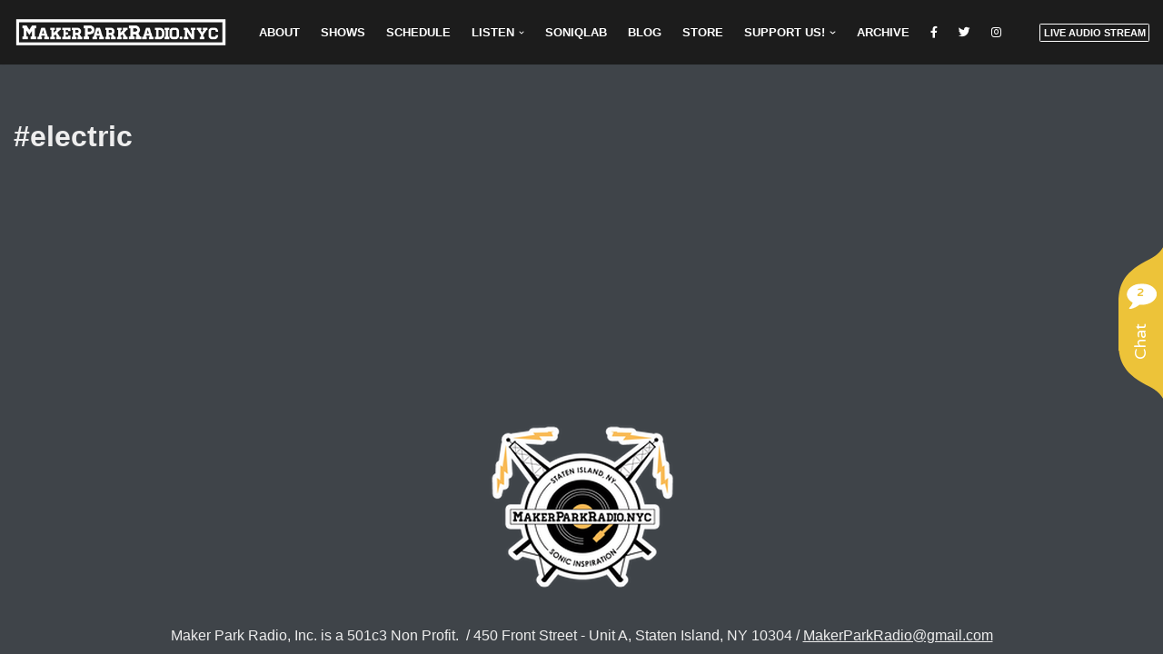

--- FILE ---
content_type: text/css
request_url: https://makerparkradio.nyc/wp-content/themes/neve-child/style.css?ver=3.8.6
body_size: 3296
content:
/*
Theme Name:     Neve Child
Theme URI:      https://themeisle.com/themes/neve/
Template: neve
Author:         ThemeIsle
Author URI:     https://themeisle.com
Description:    Neve is a super fast, easily customizable, multi-purpose theme. It’s perfect for blogs, small business, startups, agencies, firms, e-commerce shops (WooCommerce storefront) as well as personal portfolio sites and most types of projects. A fully AMP optimized and responsive theme, Neve will load in mere seconds and adapt perfectly on any viewing device. While it is lightweight and has a minimalist design, the theme is highly extendable, it has a highly SEO optimized code, resulting in top rankings in Google search results. Neve works perfectly with Gutenberg and the most popular page builders (Elementor, Brizy, Beaver Builder, Visual Composer, SiteOrigin, Divi). Neve is also WooCommerce ready, responsive, RTL & translation ready. Look no further. Neve is the perfect theme for you!
Version:        1.0.0
License:        GNU General Public License v2 or later
License URI:    http://www.gnu.org/licenses/gpl-2.0.html
Text Domain:    neve
Tags: blog, custom-logo, e-commerce, rtl-language-support, post-formats, grid-layout, one-column, two-columns, custom-background, custom-colors, custom-header, custom-menu, featured-image-header, featured-images, flexible-header, full-width-template, sticky-post, theme-options, threaded-comments, translation-ready, accessibility-ready, wide-blocks, block-styles
*/

/* Override default bottom margins for headings (30px) */
h1, h2, h3, h4, h5, h6 {
margin-bottom: 20px;
}

.entry-title a {
  /* color: var(--nv-text-color); */
  color: var(--nv-primary-accent);
}

/* Hide the meta info on the entries for genre archive and on episode page  */
.archive.tax-genres .type-episodes .nv-meta-list,
.single-episodes .type-episodes .nv-meta-list {
  display: none;
}
/* Hide the thumbnail images info on the entries for genre archive  */
.archive.tax-genres .type-episodes .nv-post-thumbnail-wrap {
  display: none;
}

#cb-row--footer-bottom{display:none;}
.show-close{line-height: 1em;margin:0;padding:0;}
.show-close a{text-decoration:none;}

.iframe-container {
  overflow: hidden;
  padding-top: 56.25%;
  position: relative;
}
.iframe-container iframe {
  border: 0;
  height: 100%;
  left: 0;
  position: absolute;
  top: 0;
  width: 100%;
}
.show-header-bg{background:#333;}

.cards {
  max-width: 1200px;
  margin: 0 auto;
  display: grid;
  gap: 1rem;
}

@media (min-width: 600px) {
  .cards { grid-template-columns: repeat(2, 1fr); }
}

@media (min-width: 900px) {
  .cards { grid-template-columns: repeat(3, 1fr); }
}

/*Main page content*/

/* .neve-main {
  margin-top: 25px;
} */

.nv-single-page-wrap>div:first-child {
  margin-top: 30px;
}


/* CSS for alignwide */
.alignwide {
    display: flex;
    justify-content: center; /* Horizontally center the content */
    max-width: 100%; /* Ensures it doesn't exceed the screen width */
    width: 100%; /* Ensures it takes the full available width */
    margin-left: auto !important; /* Override inherited margin-left */
    margin-right: auto !important; /* Override inherited margin-right */
    padding-left: 15px; /* Maintain a minimum distance of 15px from the left */
    padding-right: 15px; /* Maintain a minimum distance of 15px from the right */
}

/* Media query for screens with a width of 960px and above */
@media only screen and (min-width: 960px) {
    .alignwide {
        max-width: 1300px; /* Set max-width to 1300px */
        padding-left: 15px; /* Maintain a minimum distance of 15px from the left */
        padding-right: 15px; /* Maintain a minimum distance of 15px from the right */
    }
}

/* For now just hide the daily schedule on homepage for tablet and phone, as it can't be moved down right now for these screens due to theme constraints and it takes up to much space */
@media only screen and (max-width: 768px) {
  .show-schedule--compact--homepage {
    display: none !important;
  }
}

/* narrow the gap between columns. Default 2em */
:where(.wp-block-columns.is-layout-flex) {
  gap: 1.5em; 
}

/* Handle wrong button colors in dark theme */
ul.page-numbers a, ul.page-numbers input[type=submit], ul.page-numbers span {
  background: var(--nv-primary-accent);
  color: var(--nv-text-dark-bg);
}

ul.page-numbers .current {
  background: var(--nv-dark-bg);
}


/* Make sure button text doesn't wrap */
.wp-block-buttons>.wp-block-button .wp-block-button__link {
  white-space: nowrap;
}

.soniq-class-grid--homepage {
  /* background: var(--nv-light-bg); */
  padding-top: 25px;
  padding-bottom: 25px;
}

/*Simcal Calendars*/

/* Simplified Google show schedule calendar -- used on home page */
.simcal-calendar-list-compact {
  /* border: 1px solid var(--nv-dark-bg); */
  /* padding: 10px; */
  /* background: var(--nv-light-bg); */
}
.simcal-calendar-list-compact ul.simcal-events {
  padding-left: 0;
  margin-right:0;
  margin-left: 0;
}

.simcal-calendar-list-compact ul.simcal-events li.simcal-event {
  margin: 2px 0;
}

.simcal-calendar-list-compact .simcal-event-details p {
  margin-bottom: 2px;
}

/* hide the edit link on the homepage calendar when logged in */

.home .simcal-default-calendar-list > .simcal-align-right {
  display: none;
}

.simcal-event-bubble {
  background: var(--nv-dark-bg);
}


.wp-block-separator {
  border-top-width: 1px;
}

  
/*CSS taken from "additional CSS in theme appearance settings in dashboard*/


.show-close{line-height: 1em;margin:0;padding:0;}
.show-close a{text-decoration:none;}

.iframe-container {
  overflow: hidden;
  padding-top: 56.25%;
  position: relative;
}
.iframe-container iframe {
  border: 0;
  height: 100%;
  left: 0;
  position: absolute;
  top: 0;
  width: 100%;
}

.prorow{display:flex;align-items:center;justify-content:center;}
.prorow{width:100%;}
.procol{flex:1;}
.wd75{width:75%}
.wd50{width:50%}
.wd33{width:33%}
.wd34{width:34%}
.wd25{width:25%}
.wd20{width:20%}
.wd15{width:15%}
.wd10{width:10%}


.single-show .nv-single-post-wrap > div:last-child {
    padding-bottom: 0px;margin-top: 0px;
}
/* .show-wrap{background:#333;} */
.show-container{
  width:1170px;margin:0 auto;padding:1em;
  background-color: var(--nv-dark-bg)
}
.show-container img{
  margin:0 auto;padding:0;
  
}
.show-archive
{width:1350px;margin:0 auto;}

/* .page-id-9890 .single-page-container a{font-size:11px;color:#ccc;text-decoration:none;font-weight:bold;} */
.page-id-9890 .single-page-container li{margin:0em;text-transform:uppercase;font-size:1.5em;}

@media (max-width:1170px)
{
.show-container{width:95%;margin:0 auto;}
}
@media (max-width:1350px)
{
.show-archive
{width:85%;margin:0 auto;}	
}
.page-id-9890 .entry-content h1,
.page-id-10161 .entry-content h1 {
  text-align: center;
}


.cards {
  max-width: 1200px;
  margin: 0 auto;
  display: grid;
  gap: 1rem;
}

@media (min-width: 300px) {
  .cards { grid-template-columns: repeat(1, 1fr); }
}

@media (min-width: 600px) {
  .cards { grid-template-columns: repeat(2, 1fr); }
}

@media (min-width: 900px) {
  .cards { grid-template-columns: repeat(3, 1fr); }
}

@media (min-width: 1200px) {
  .cards { grid-template-columns: repeat(4, 1fr); }
}

.card-single{
  width:248px;height:auto;margin:0 auto 25px;border-radius:5px;padding:10px 8px; background: var(--nv-dark-bg);
}
.card-thumb{width:228px;height:228px;border:1px solid white;border-radius:5px; background-color: #fff;}
.card-title{text-align:center;line-height:normal;font-size:1em !important;font-weight:normal !important;}
.card-title a{text-decoration:none;color:white;font-size:1em !important;font-weight:normal !important; color: var(--nv-primary-accent) !important;}

/* div.simcal-event-details p strong span.simcal-event-title, div.simcal-event-details p {color:black !important;} */
/* div.simcal-event-details p a {display:none !important;} */
/* div.simcal-event-description p a{display:block !important;margin-bottom:0;} */
/* .simcal-icon-left,.simcal-icon-right{color:white !important;} */

.sku_wrapper{display:none !important;}
a.streambutton:hover{
 color:#000000 !important;
 background-color:#FFFFFF !important;
}

a.streambutton{
display:inline-block;
padding:0.1em 0.3em;
border:0.1em solid #FFFFFF;
margin:0;
border-radius:0.12em
;box-sizing:border-box;
font-weight:bold;
color:#FFFFFF;
text-align:center;
transition: all 0.2s;
font-size:0.7em;
text-transform:uppercase;
}
a.streambutton:hover{
 color:#000000 !important;
 background-color:#FFFFFF !important;
}
@media all and (max-width:30em){
 a.streambutton{
  display:block;
  margin:0.4em auto;
 }
} 

/* Override default padding on right and left sidebars so that they are the same as the value set outside of media query  */

@media (min-width:960px) {
  .nv-sidebar-wrap.nv-right {
  padding-left: 15px; /*overriding from 45px*/
  }
  .nv-sidebar-wrap.nv-left {
  padding-right: 15px; /*overriding from 45px*/
  }
}

/* Hide the "Hooks" pro feature nag on admin bar on page view, as well as Jetpack/Woo-Commerce alert, adminbar comments link, customize link, updates link */
#wpadminbar #wp-admin-bar-neve_preview_hook,
#wpadminbar #wp-admin-bar-jetpack-idc,
#wpadminbar #wp-admin-bar-comments,
#wpadminbar #wp-admin-bar-customize,
#wpadminbar #wp-admin-bar-updates {
  display: none;
}

/* Reduce spacing of calendar widget elements in sidebar */
.wp-block-heading.today-schedule--sidebar {
  margin-bottom: 0;
}

/* Sidebar widget sections add empty <p> that take up space. Remove them: */

.today-schedule--sidebar +p,
.blog-sidebar .simcal-default-calendar-list + p {
  display: none;
}

.blog-sidebar .widget {
  margin-bottom: 10px;
}

/* TODO: remove this style after MPR decides whether to have a sidebar or not */

/* Remove "Live Audio Stream" link from nav bar on sidebar sample homepage version */
.page-id-12023 .hfg-slot.right {
  display: none;
}

/*The neve Get Posts block has ridiculous padding, so pare it down when inside an otter block section*/

.wp-block-themeisle-blocks-advanced-column  ul.wp-block-post-template {
  margin-top: 0;
  margin-bottom: 0;
}

/* genres_list Gutenberg block — genre list block*/

.genres-list-shortcode {
    list-style-type: none;
    padding: 0;
}

.genres-list-shortcode li {
    margin-bottom: 5px;
    margin-top: 0;
}

.genres-list-shortcode a {
    text-decoration: none;
    /* color: #0073aa; */
}

.genres-list-shortcode a:hover {
    text-decoration: underline;
    /* color: #005177; */
}


.genres-list-shortcode {
    list-style: none; 
    padding: 0;       
    column-count: 3;  
    column-gap: 20px; 
}

.genres-list-shortcode li {
    break-inside: avoid;    
    margin-bottom: 10px;    
}


/* shows-list Gutenberg block — shows list block*/

.show-grid {
    display: grid;
    grid-template-columns: repeat(3, 1fr);
    column-gap: 20px;
    row-gap: 80px;
    /* max-width: 1200px; */
    margin: 0 auto;
}

.show-item {
    text-align: center;
}

.show-thumbnail {
    width: 100%;
    height: auto;
    display: block;
}

.show-title {
    margin-top: 10px;
    /* font-size: 1rem; */
    line-height: 1.2;
}




--- FILE ---
content_type: text/css
request_url: https://widget-b.flyzoo.co/content/flyzoo.embedded.css
body_size: 3314
content:
#flyzoo-embedded-sidebar {
    width: auto;
    height: auto;
    padding: 0 !important;
    margin: 0 !important;
}

.flyzoo-dragbar-right {
    background-color: transparent;
    height: 100%;
    float: right;
    width: 3px;
    cursor: col-resize;
    margin-right: -3px;
}

.flyzoo-dragbar-left {
    background-color: transparent;
    height: 100%;
    float: left;
    width: 3px;
    cursor: col-resize;
    margin-left: -3px;
}

#flyzoo-ghost-layer {
    width: 100%;
    height: 100%;
    background-color: transparent;
    display: none;
    position: absolute;
    top: 0;
    left: 0;
    z-index: 99999999;
}

#flyzoo-tab-label {
    font-family: 'Varela Round', sans-serif !important;
    -webkit-font-smoothing: antialiased !important;
    height: 50px !important;
    overflow: hidden !important;
    text-shadow: none !important;
    text-decoration: none !important;
    -webkit-touch-callout: none !important;
    -webkit-user-select: none !important;
    -khtml-user-select: none !important;
    -moz-user-select: none !important;
    -ms-user-select: none !important;
    user-select: none !important;
    padding: 0 !important;
    margin: 0 !important;
    min-width: 180px;
}

    #flyzoo-tab-label:hover {
        cursor: pointer;
    }

#flyzoo-tab-ico {
    float: left;
    margin-right: -25px;
    margin-top: 12px;
    overflow: visible;
    margin-left: 5px;
}


#flyzoo-tab-text-row1 {
    text-overflow: ellipsis;
    max-width: 350px;
    white-space: nowrap;
    overflow: hidden;
    float: left;
    margin-left: -10px;
    padding: 0;
    font-size: 18px;
    margin-top: 12px;
}

#flyzoo-tab-ico svg {
    height: 28px !important;
    position: relative !important;
    top: 0 !important;
    left: 0 !important;
}

#flyzoo-tab-ico div {
    position: absolute !important;
    z-index: 9999999 !important;
    text-align: center !important;
    width: 40px !important;
    font-size: 12px !important;
    font-weight: bold !important;
    line-height: 12px !important;
    margin-top: 4px !important;
}

#flyzoo-tab-l {
    float: left;
    width: 65px;
    margin-right: -1px;
}

#flyzoo-tab-r {
    float: right;
    width: 65px;
    margin-left: -9px;
}

#flyzoo-tab-c {
    float: left;
    color: white;
    height: 50px;
}



.flyzoo-div-rotate-right {
    -webkit-transform: rotate(90deg);
    -moz-transform: rotate(90deg);
    -o-transform: rotate(90deg);
    transform: rotate(90deg); /* Newer browsers (incl IE9) */
}

    .flyzoo-div-rotate-right #flyzoo-tab-ico {
        -webkit-transform: rotate(-90deg);
        -moz-transform: rotate(-90deg);
        -o-transform: rotate(-90deg);
        transform: rotate(-90deg); /* Newer browsers (incl IE9) */
        margin-top: 8px;
    }


.flyzoo-div-rotate {
    -webkit-transform: rotate(-90deg);
    -moz-transform: rotate(-90deg);
    -o-transform: rotate(-90deg);
    transform: rotate(-90deg); /* Newer browsers (incl IE9) */
}

    .flyzoo-div-rotate #flyzoo-tab-ico {
        -webkit-transform: rotate(90deg);
        -moz-transform: rotate(90deg);
        -o-transform: rotate(90deg);
        transform: rotate(90deg); /* Newer browsers (incl IE9) */
        margin-top: 8px;
    }


/* Bubble label */

#flyzoo-bubble-label {
    margin: 0;
    padding: 0;
    height: 70px;
    width: 70px;
    position: fixed;
    font-family: 'Varela Round', sans-serif;
    -webkit-font-smoothing: antialiased;
}

    #flyzoo-bubble-label:hover {
        cursor: pointer;
    }

    #flyzoo-bubble-label svg {
        width: 160px;
        height: 160px;
        position: relative;
        top: 0;
        left: 0;
        pointer-events: none;
    }

#flyzoo-bubble-label-counter {
    position: absolute !important;
    z-index: 9999999 !important;
    text-align: center !important;
    width: 70px !important;
    font-size: 19px !important;
    margin-top: 14px !important;
    text-shadow: none !important;
    line-height: 19px !important;
}

.flyzoo-bubble-flip {
    -moz-transform: scaleX(-1);
    -webkit-transform: scaleX(-1);
    -o-transform: scaleX(-1);
    transform: scaleX(-1);
    -ms-filter: fliph; /*IE*/
    filter: fliph;
}



.flyzoo-reset {
    animation: none;
    animation-delay: 0;
    animation-direction: normal;
    animation-duration: 0;
    animation-fill-mode: none;
    animation-iteration-count: 1;
    animation-name: none;
    animation-play-state: running;
    animation-timing-function: ease;
    backface-visibility: visible;
    background: 0;
    background-attachment: scroll;
    background-clip: border-box;
    background-color: transparent;
    background-image: none;
    background-origin: padding-box;
    background-position: 0 0;
    background-position-x: 0;
    background-position-y: 0;
    background-repeat: repeat;
    background-size: auto auto;
    border: 0;
    border-style: none;
    border-width: medium;
    border-color: inherit;
    border-bottom: 0;
    border-bottom-color: inherit;
    border-bottom-left-radius: 0;
    border-bottom-right-radius: 0;
    border-bottom-style: none;
    border-bottom-width: medium;
    border-collapse: separate;
    border-image: none;
    border-left: 0;
    border-left-color: inherit;
    border-left-style: none;
    border-left-width: medium;
    border-radius: 0;
    border-right: 0;
    border-right-color: inherit;
    border-right-style: none;
    border-right-width: medium;
    border-spacing: 0;
    border-top: 0;
    border-top-color: inherit;
    border-top-left-radius: 0;
    border-top-right-radius: 0;
    border-top-style: none;
    border-top-width: medium;
    bottom: auto;
    box-shadow: none;
    box-sizing: content-box;
    caption-side: top;
    clear: none;
    clip: auto;
    color: inherit;
    columns: auto;
    column-count: auto;
    column-fill: balance;
    column-gap: normal;
    column-rule: medium none currentColor;
    column-rule-color: currentColor;
    column-rule-style: none;
    column-rule-width: none;
    column-span: 1;
    column-width: auto;
    content: normal;
    counter-increment: none;
    counter-reset: none;
    cursor: auto;
    direction: ltr;
    display: inline;
    empty-cells: show;
    float: none;
    font: normal;
    font-family: inherit;
    font-size: medium;
    font-style: normal;
    font-variant: normal;
    font-weight: normal;
    height: auto;
    hyphens: none;
    left: auto;
    letter-spacing: normal;
    line-height: normal;
    list-style: none;
    list-style-image: none;
    list-style-position: outside;
    list-style-type: disc;
    margin: 0;
    margin-bottom: 0;
    margin-left: 0;
    margin-right: 0;
    margin-top: 0;
    max-height: none;
    max-width: none;
    min-height: 0;
    min-width: 0;
    opacity: 1;
    orphans: 0;
    outline: 0;
    outline-color: invert;
    outline-style: none;
    outline-width: medium;
    overflow: visible;
    overflow-x: visible;
    overflow-y: visible;
    padding: 0;
    padding-bottom: 0;
    padding-left: 0;
    padding-right: 0;
    padding-top: 0;
    page-break-after: auto;
    page-break-before: auto;
    page-break-inside: auto;
    perspective: none;
    perspective-origin: 50% 50%;
    position: static;
    /* May need to alter quotes for different locales (e.g fr) */
    quotes: '\201C' '\201D' '\2018' '\2019';
    right: auto;
    tab-size: 8;
    table-layout: auto;
    text-align: inherit;
    text-align-last: auto;
    text-decoration: none;
    text-decoration-color: inherit;
    text-decoration-line: none;
    text-decoration-style: solid;
    text-indent: 0;
    text-shadow: none;
    text-transform: none;
    top: auto;
    transform: none;
    transform-style: flat;
    transition: none;
    transition-delay: 0s;
    transition-duration: 0s;
    transition-property: none;
    transition-timing-function: ease;
    unicode-bidi: normal;
    vertical-align: baseline;
    visibility: visible;
    white-space: normal;
    widows: 0;
    width: auto;
    word-spacing: normal;
    z-index: auto;
}

#flyzoo-dock-div {
    width: auto !important;
    height: 48px;
    max-height: 48px;
    position: fixed;
    bottom: 0;
    right: 0;
    z-index: 999999;
    display: inline-block;
    visibility: hidden;
}


#flyzoo-dock-iframe {
    border: 0 !important;
    display: inline-block;
    height: 48px;
    z-index: 999999;
    margin: 0 !important;
    padding: 0 !important;
}

.flyzoo-chatwindow {
    width: 290px;
    height: 290px;
    position: fixed;
    /*-webkit-backface-visibility: hidden;*/
    /*margin:0px;
    padding:0px;
    border:0;*/
}

/* Minimized  */
.flyzoo-minimized-desktop {
    border-radius: 12px;
    width: 180px;
    margin-left: 10px;
    margin-right: 0;
    height: 18px;
    padding: 8px;
    font-family: 'Varela Round', sans-serif !important;
    -webkit-font-smoothing: antialiased;
    float: left;
    font-size: 14px;
    line-height: 10px;
    -webkit-box-shadow: 2px 2px 0 0 rgba(0, 0, 0, 0.2);
    box-shadow: 2px 2px 0 0 rgba(0, 0, 0, 0.2);
    overflow: hidden;
    -webkit-box-sizing: content-box;
    -moz-box-sizing: content-box;
    box-sizing: content-box;
    -webkit-text-shadow: none;
    text-shadow: none;
    margin-bottom: 5px;
}

    .flyzoo-minimized-desktop > span {
        margin-top: 4px;
        padding: 0;
    }

    .flyzoo-minimized-desktop .flyzoo-avatar {
        display: none;
    }

.flyzoo-avatar {
    width: 50px;
    float: left;
    display: block;
    margin-top: -10px;
}

    .flyzoo-avatar img {
        -webkit-border-radius: 50%;
        -moz-border-radius: 50%;
        border-radius: 50%;
        height: 50px;
        width: 50px;
        display: block;
        clear: both;
    }

    .flyzoo-avatar > div:nth-child(2), .flyzoo-arrowup {
        border-color: white transparent;
        border-style: solid;
        border-width: 0 10px 10px 10px;
        height: 0;
        width: 0;
        display: block;
        margin-left: auto;
        margin-right: auto;
        margin-top: 5px;
    }


/*.flyzoo-more-desktop {

    border-radius: 8px;
    height: 19px;
    padding: 8px;
    -webkit-font-smoothing: antialiased;
    margin-right: 0;
    margin-left: 10px;
    float: left;
    background-color: #ffd800;
    font-family: 'Varela Round', sans-serif;
    overflow: hidden;
    -webkit-box-sizing: content-box;
    box-sizing: content-box;
    -moz-box-sizing: content-box;
    -webkit-box-shadow: 3px 3px rgba(0, 0, 0, 0.2);
    box-shadow: 3px 3px rgba(0, 0, 0, 0.2);
}*/

.flyzoo-more-desktop {
    border-radius: 50px;
    height: 18px;
    padding: 8px;
    -webkit-font-smoothing: antialiased;
    margin-right: 0;
    margin-left: 10px;
    float: left;
    background-color: #ffd800;
    font-family: 'Varela Round', sans-serif;
    overflow: hidden;
    -webkit-box-sizing: content-box;
    box-sizing: content-box;
    -moz-box-sizing: content-box;
    -webkit-box-shadow: 2px 2px rgba(0, 0, 0, 0.2);
    box-shadow: 2px 2px rgba(0, 0, 0, 0.2);
    margin-bottom: 5px;
}



    .flyzoo-more-desktop img {
        height: 20px !important;
        width: auto !important;
        margin-top: -14px !important;
        padding: 0 !important;
    }


.flyzoo-more-mobile {
    -webkit-border-radius: 50%;
    -moz-border-radius: 50%;
    border-radius: 50%;
    height: 48px;
    width: 48px;
    color: grey;
    margin-top: 6px;
    float: left;
    display: block;
    background-color: white;
    text-align: center;
    margin-right: 10px;
    margin-left: 10px;
    border: solid 2px #808080;
}

    .flyzoo-more-mobile img {
        height: 24px !important;
        width: 28px !important;
        margin-top: 2px !important;
        margin-left: 10px !important;
        -webkit-box-sizing: content-box !important;
        box-sizing: content-box !important;
        padding: 0 !important;
    }




    .flyzoo-more-mobile .flyzoo-more-count {
        display: none;
    }

.flyzoo-more-desktop:hover, .flyzoo-minimized-desktop:hover {
    cursor: pointer;
}

#flyzoo-stack-div {
    width: auto;
    height: 48px;
    position: fixed;
    bottom: 0;
    z-index: 999999;
    display: inline-block;
    visibility: visible;
    overflow: hidden;
}

.flyzoo-morechats-window-desktop {
    width: 200px; /* tiene conto del padding di flyzoo-minimized-desktop */
    height: auto;
    position: fixed;
    /*padding-top: 10px;
    padding-left: 10px;
    padding-right: 10px;*/
    bottom: 58px;
    left: 10px;
    z-index: 9999999;
    display: none;
    overflow: hidden;
    /*background-color: gray;*/
    border-radius: 5px;
}

.flyzoo-morechats-window-mobile {
    /*width: 100%;
            height:100%;*/
    position: fixed;
    padding-top: 10px;
    padding-left: 10px;
    padding-right: 10px;
    top: 70px;
    left: 0;
    z-index: 9999999;
    display: none;
    background-color: white;
    border-radius: 5px;
    overflow: scroll;
}


.flyzoo-morechats-window-desktop div {
    margin-left: 0;
    margin-bottom: 10px;
}

.flyzoox-circle-notification-desktop {
    width: 20px;
    height: 20px;
    -webkit-border-radius: 20px;
    -moz-border-radius: 20px;
    border-radius: 20px;
    background-color: red;
    text-align: center;
    font-family: verdana;
    font-size: 10px;
    font-weight: bold;
    line-height: 9px;
    color: #ffffff;
    vertical-align: middle;
    letter-spacing: -1px;
    display: table-cell;
    visibility: hidden;
    padding: 0 !important;
    margin: 0 !important;
    float: right;
}


.flyzoox-circle-notification-mobile {
    width: 16px;
    height: 16px;
    border-radius: 18px;
    background-color: red;
    text-align: center;
    font-family: verdana;
    font-size: 8px;
    font-weight: bold;
    color: #ffffff;
    position: relative;
    top: 8px;
    left: 36px;
    visibility: hidden;
    padding: 0 !important;
    margin: 0 !important;
}


#flyzoo-mobile-overlay {
    position: fixed;
    top: 0;
    left: 0;
    width: 100%;
    height: 100%;
    background-color: rgba(0,0,0,0.8);
    display: none;
}

.flyzoo-minimized-mobile {
    float: left;
    margin-right: 5px;
    width: 56px;
}

    .flyzoo-minimized-mobile span:first-of-type {
        display: none;
    }

.chat-list-mobile-element {
    margin-right: 10px;
    width: 100%;
}

    .chat-list-mobile-element span:first-of-type {
        display: block;
        margin-left: 15px;
        font-size: 18px;
    }

/* Main  menu */

.flyzoo-menu-desktop {
    width: 100%; /* tiene conto del padding di flyzoo-minimized-desktop */
    height: auto;
    position: fixed;
    padding: 0;
    bottom: 58px;
    right: 10px;
    z-index: 9999999;
    display: none;
    overflow: hidden;
    border-radius: 5px;
    background-color: transparent;
}

    .flyzoo-menu-desktop iframe {
        height: 100%;
        width: 100%;
        background-color: transparent;
    }

.flyzoo-menu-mobile {
    position: fixed;
    top: 0;
    right: -5000px;
    z-index: 9999999;
    display: none;
    overflow: scroll;
    background-color: transparent;
}

/* Login */

.flyzoo-login-desktop {
    width: 390px; /* tiene conto del padding di flyzoo-minimized-desktop */
    height: 450px;
    z-index: 9999999;
    display: none;
    overflow: hidden;
    border-radius: 10px;
    box-shadow: 000 10px rgba(0,0,0,0.3);
    background-color: #ffffff;
}

    .flyzoo-login-desktop iframe {
        height: 100%;
        width: 100%;
    }

.flyzoo-login-mobile {
    position: fixed;
    top: 0;
    left: 0;
    z-index: 9999999;
    display: none;
    overflow: scroll;
}

.flyzoo-loader-spin {
    position: absolute;
    top: 0;
    left: 0;
    margin: 0;
    padding: 0;
    width: 100%;
    height: 100%;
    background-color: rgba(255,255,255,0.1);
    z-index: 999999999;
    display: block;
    visibility: visible;
    border-radius: 5px;
    -webkit-box-sizing: content-box;
    box-sizing: content-box;
}

.flyzoo-spinner {
    left: 0;
    top: 0;
    -webkit-box-sizing: content-box;
    box-sizing: content-box;
}

/* animations */

.flyzoo-animated {
    -webkit-animation-duration: 0.8s;
    animation-duration: 0.8s;
    -webkit-animation-fill-mode: both;
    animation-fill-mode: both;
}

@-webkit-keyframes flyzoo-shake {
    0%, 100% {
        -webkit-transform: translateY(0);
    }

    10%, 30%, 50%, 70%, 90% {
        -webkit-transform: translateY(-5px);
    }

    20%, 40%, 60%, 80% {
        -webkit-transform: translateY(5px);
    }
}

@keyframes flyzoo-shake {
    0%, 100% {
        transform: translateX(0);
    }

    10%, 30%, 50%, 70%, 90% {
        transform: translateY(-5px);
    }

    20%, 40%, 60%, 80% {
        transform: translateY(5px);
    }
}

.flyzoo-shake {
    -webkit-animation-name: flyzoo-shake;
    animation-name: flyzoo-shake;
}

#flyzoo-mobile-wrapper {
    pointer-events : none;
}


#flyzoo-mobile-wrapper * {
    pointer-events : auto;
}

--- FILE ---
content_type: text/css
request_url: https://widget-b.flyzoo.co/content/fonts.css
body_size: 834
content:
@charset "UTF-8";

@font-face {
  font-family: "flyzoowidget";
  src:url("fonts/flyzoowidget.eot");
  src:url("fonts/flyzoowidget.eot?#iefix") format("embedded-opentype"),
          url("fonts/flyzoowidget.svg#flyzoowidget") format("svg"),
    url("fonts/flyzoowidget.woff") format("woff"),
    url("fonts/flyzoowidget.ttf") format("truetype");
  font-weight: normal;
  font-style: normal;

}


[data-icon]:before {
  font-family: "flyzoowidget" !important;
  content: attr(data-icon);
  font-style: normal !important;
  font-weight: normal !important;
  font-variant: normal !important;
  text-transform: none !important;
  speak: none;
  line-height: 1;
  -webkit-font-smoothing: antialiased;
  -moz-osx-font-smoothing: grayscale;
}

[class^="flyzoo-icon-"]:before,
[class*=" flyzoo-icon-"]:before {
  font-family: "flyzoowidget" !important;
  font-style: normal !important;
  font-weight: normal !important;
  font-variant: normal !important;
  text-transform: none !important;
  speak: none;
  line-height: 1;
  -webkit-font-smoothing: antialiased;
  -moz-osx-font-smoothing: grayscale;
}

.flyzoo-icon-chat:before {
  content: "a";
}
.flyzoo-icon-stats:before {
  content: "b";
}
.flyzoo-icon-circle-open:before {
  content: "d";
}
.flyzoo-icon-attach:before {
  content: "e";
}
.flyzoo-icon-world:before {
  content: "f";
}
.flyzoo-icon-sound-on:before {
  content: "g";
}
.flyzoo-icon-user:before {
  content: "h";
}
.flyzoo-icon-share:before {
  content: "i";
}
.flyzoo-icon-off:before {
  content: "j";
}
.flyzoo-icon-block:before {
  content: "k";
}
.flyzoo-icon-alert:before {
  content: "l";
}
.flyzoo-icon-circle:before {
  content: "m";
}
.flyzoo-icon-like:before {
  content: "n";
}
.flyzoo-icon-dislike:before {
  content: "o";
}
.flyzoo-icon-facebook:before {
  content: "p";
}
.flyzoo-icon-operator:before {
  content: "q";
}
.flyzoo-icon-key:before {
  content: "r";
}
.flyzoo-icon-close:before {
  content: "s";
}
.flyzoo-icon-star:before {
  content: "t";
}
.flyzoo-icon-returning:before {
  content: "u";
}
.flyzoo-icon-mail:before {
  content: "v";
}
.flyzoo-icon-options:before {
  content: "w";
}
.flyzoo-icon-arrow-right:before {
  content: "x";
}
.flyzoo-icon-sound-off:before {
  content: "y";
}
.flyzoo-icon-clock:before {
  content: "z";
}
.flyzoo-icon-follow:before {
  content: "A";
}
.flyzoo-icon-insights:before {
  content: "B";
}
.flyzoo-icon-arrow-left:before {
  content: "C";
}
.flyzoo-icon-arrow-down:before {
  content: "D";
}
.flyzoo-icon-comment:before {
  content: "E";
}
.flyzoo-icon-mobile:before {
  content: "F";
}
.flyzoo-icon-users:before {
  content: "G";
}
.flyzoo-icon-options2:before {
  content: "H";
}
.flyzoo-icon-arrow-up:before {
  content: "I";
}
.flyzoo-icon-menu:before {
  content: "J";
}
.flyzoo-icon-key2:before {
  content: "K";
}
.flyzoo-icon-dollar:before {
  content: "L";
}
.flyzoo-icon-smile:before {
  content: "M";
}
.flyzoo-icon-dashboard:before {
  content: "N";
}
.flyzoo-icon-ok:before {
  content: "O";
}
.flyzoo-icon-expand:before {
  content: "P";
}
.flyzoo-icon-screen:before {
  content: "Q";
}
.flyzoo-icon-delete:before {
  content: "R";
}
.flyzoo-icon-reload:before {
  content: "S";
}
.flyzoo-icon-skype:before {
  content: "T";
}
.flyzoo-icon-twitter:before {
  content: "U";
}
.flyzoo-icon-maximize:before {
  content: "V";
}
.flyzoo-icon-list:before {
  content: "W";
}
.flyzoo-icon-link:before {
  content: "Y";
}
.flyzoo-icon-profile:before {
  content: "X";
}
.flyzoo-icon-shield:before {
  content: "Z";
}
.flyzoo-icon-search:before {
  content: "0";
}
.flyzoo-icon-star-empty:before {
  content: "c";
}
.flyzoo-icon-plane:before {
  content: "1";
}
.flyzoo-icon-smile2:before {
  content: "2";
}
.flyzoo-icon-repeat-redo:before {
  content: "3";
}
.flyzoo-icon-spinner:before {
  content: "4";
}
.flyzoo-icon-more-2:before {
  content: "5";
}
.flyzoo-icon-ignore:before {
  content: "6";
}
.flyzoo-icon-lock:before {
  content: "7";
}
